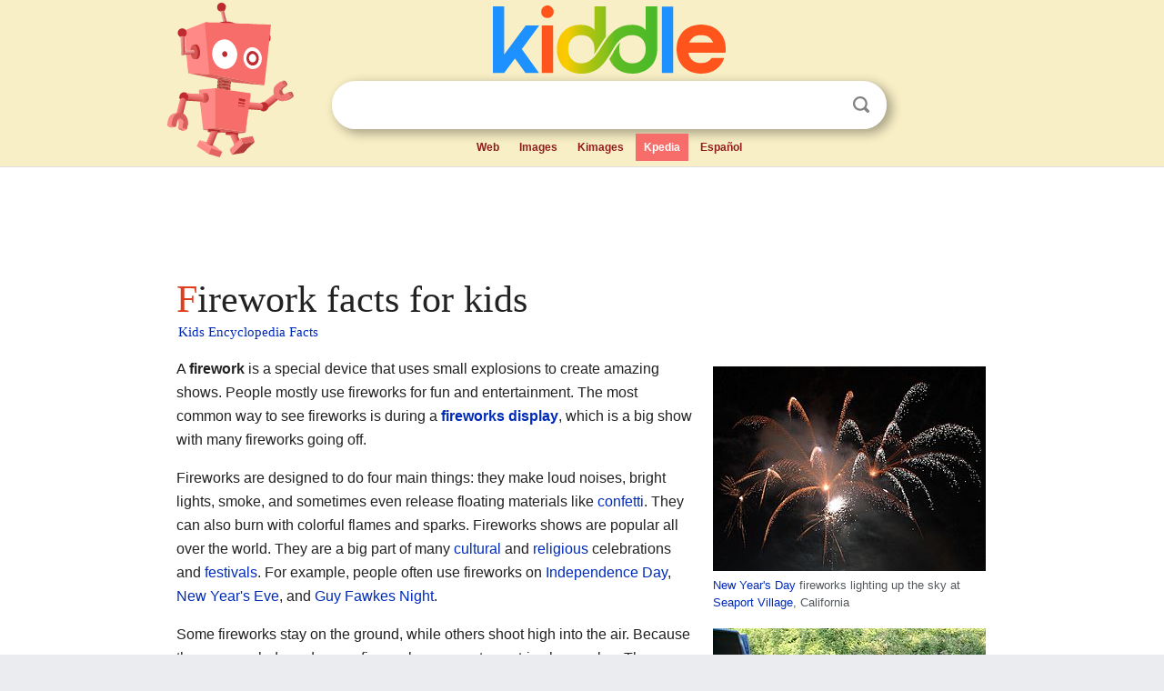

--- FILE ---
content_type: text/html; charset=utf-8
request_url: https://kids.kiddle.co/Firework
body_size: 9248
content:
<!DOCTYPE html>
<html class="client-nojs" lang="en" dir="ltr">
<head>
<meta name="viewport" content="width=device-width, initial-scale=1.0">
<meta charset="utf-8"/>
<meta name="description" content="Firework facts for kids">
<meta name="og:title" content="Firework facts for kids">
<meta name="og:description" content="Firework facts for kids">
<meta name="thumbnail" content="https://kids.kiddle.co/images/thumb/d/da/White_bright_fireworks.jpg/300px-White_bright_fireworks.jpg" />
<meta property="og:image" content="https://kids.kiddle.co/images/thumb/d/da/White_bright_fireworks.jpg/300px-White_bright_fireworks.jpg" />
<link rel="shortcut icon" href="/images/wk/favicon-16x16.png">
<link rel="icon" type="image/png" href="/images/wk/favicon-16x16.png" sizes="16x16">
<link rel="apple-touch-icon" sizes="180x180" href="/images/wk/icon-kiddle.png">
<title>Firework Facts for Kids</title>
<link rel="stylesheet" href="/load.php?debug=false&amp;lang=en&amp;modules=mediawiki.page.gallery.styles%7Cskins.minerva.base.reset%2Cstyles%7Cskins.minerva.content.styles%7Cskins.minerva.footerV2.styles%7Cskins.minerva.tablet.styles&amp;only=styles&amp;skin=minerva"/>
<meta name="ResourceLoaderDynamicStyles" content=""/>
<meta name="viewport" content="initial-scale=1.0, user-scalable=yes, minimum-scale=0.25, maximum-scale=5.0, width=device-width"/>
<link rel="canonical" href="https://kids.kiddle.co/Firework"/>
<meta property="og:url" content="https://kids.kiddle.co/Firework">
<style> .pre-content h1 {display: block;} .pre-content h1::first-letter {color: #dd3f1e;}  </style>
</head>
<body class="mediawiki ltr sitedir-ltr mw-hide-empty-elt stable skin-minerva action-view feature-footer-v2">

<div id="mw-mf-viewport">
	
	<div id="mw-mf-page-center">
		<div class="header-container" style="background-color: #f8efc6;">
			<div class="header">
<div>

<table style="
    width: 100%;
"><tbody><tr>

<td id="robotcell"><a href="https://www.kiddle.co"><img src="/images/wk/kids-robot.svg" height="170" width="139" alt="kids encyclopedia robot" style="
    height: 170px;
    width: 139px;
    margin-left: 5px;
    margin-right: -10px;
"></a></td>

<td>

  <div class="search_form">
      <form action="https://www.kiddle.co/c.php" id="cse-search-box" method="GET">

<a href="https://www.kiddle.co"><div class="logo-top" style="text-align: center;"><img src="/images/wk/kids_search_engine.svg" border="0" height="75" width="256" alt="Kids search engine"></div></a>

        <table><tbody><tr>

            
          <td id="search_container" class="active">  
            <table>
              <tbody><tr>
              
                <td class="search_field_clear">
                  <input type="text" name="q" id="q"  size="35" spellcheck="false"  autocapitalize="off" autocomplete="off" onfocus="if (this.value == '') { document.getElementById('search_form_input_clear_one').className = 'search_form_input_clear_closed' }
                  			if (this.value != '') { document.getElementById('search_container').className = 'active'; } " onblur="document.getElementById('search_container').className = ''; " onkeydown="document.getElementById('search_form_input_clear_one').className = 'search_form_input_clear_opened';
                  			document.getElementById('search_container').className = 'active';" onkeyup="if (this.value == '') { document.getElementById('search_form_input_clear_one').className = 'search_form_input_clear_closed'
                  	document.getElementById('search_form_input_clear_one').className = 'search_form_input_clear_closed';
                    document.getElementById('search_container').className = 'active'; };">
                </td>
                
                <td class="search_form_input_clear">
                  <button id="search_form_input_clear_one" class="search_form_input_clear_opened" type="button" value="X" onclick="document.getElementById('q').value=''; document.getElementById('q').focus();">Clear</button>
                </td>
                
                <td class="search_button">
                  <button type="submit" value="Search" class="submit s_btn">Search</button>
                </td>              
              
              </tr>
            </tbody></table>  
          </td>
        </tr>
<tr>
<td>

<div class="top_menu" style="text-align: center;">
  <ul>
<li><a href="https://www.kiddle.co">Web</a></li> <li><a href="https://www.kiddle.co/images.php">Images</a></li>  <li><a href="https://www.kiddle.co/kimages.php">Kimages</a></li> <li class="active"><a href="https://kids.kiddle.co">Kpedia</a></li>  <li><a href="https://es.kiddle.co">Español</a></li>
  </ul>
</div>

</td>
</tr>
</tbody></table>
      </form>

      <script type="text/javascript">
          var clearbut = document.getElementById('search_form_input_clear_one');
          var searchfield = document.getElementById('q');
		  var submitbtn = document.getElementById('s_btn');
		  var srcx = document.getElementById('search_container');
		  
          if (searchfield.value != '') { clearbut.className = 'search_form_input_clear_opened'; srcx.className = 'active'; }
		  else if (searchfield.value === '') { clearbut.className = 'search_form_input_clear_closed'; srcx.className = ''; }
      </script>
  </div>
</td>
</tr>
</tbody></table>
</div>
</div>
</div>
		<div id="content" class="mw-body">
			<div class="post-content" style="margin-bottom: -20px;">
<script async src="https://pagead2.googlesyndication.com/pagead/js/adsbygoogle.js?client=ca-pub-2806779683782082"
     crossorigin="anonymous"></script>
<ins class="adsbygoogle" 
     style="display:inline-block;min-width:320px;max-width:890px;width:100%;height:110px"
     data-ad-client="ca-pub-2806779683782082"
     data-ad-slot="2481938001"></ins>
<script>
     (adsbygoogle = window.adsbygoogle || []).push({}); 
</script>

</div><div class="pre-content heading-holder"><h1 id="section_0">Firework facts for kids</h1>  <div style="display: block; font-family: 'Linux Libertine','Georgia','Times',serif; font-size: 15px; line-height: 1.3; margin-top: -7px; padding-left: 2px;"><a href="/">Kids Encyclopedia Facts</a></div></div><div id="bodyContent" class="content"><div id="mw-content-text" lang="en" dir="ltr" class="mw-content-ltr"><div class="thumb tright">
<div class="thumbinner" style="width:302px;"><a href="/Image:White_bright_fireworks.jpg" class="image"><img alt="White bright fireworks" src="/images/thumb/d/da/White_bright_fireworks.jpg/300px-White_bright_fireworks.jpg" width="300" height="225" class="thumbimage"></a>
<div class="thumbcaption">
<div class="magnify"><a href="/Image:White_bright_fireworks.jpg" class="internal" title="Enlarge"></a></div>
<a href="/New_Year%27s_Day" title="New Year's Day">New Year's Day</a> fireworks lighting up the sky at <a href="/Seaport_Village" title="Seaport Village">Seaport Village</a>, California</div>
</div>
</div>
<div class="thumb tright">
<div class="thumbinner" style="width:302px;"><a href="/Image:Preparing_Firework.jpg" class="image"><img alt="Preparing Firework" src="/images/thumb/c/ca/Preparing_Firework.jpg/300px-Preparing_Firework.jpg" width="300" height="225" class="thumbimage"></a>
<div class="thumbcaption">
<div class="magnify"><a href="/Image:Preparing_Firework.jpg" class="internal" title="Enlarge"></a></div>
Preparing fireworks at Sayn Castle</div>
</div>
</div>
<p>A <b>firework</b> is a special device that uses small explosions to create amazing shows. People mostly use fireworks for fun and entertainment. The most common way to see fireworks is during a <b><a href="/Fireworks_display" title="Fireworks display">fireworks display</a></b>, which is a big show with many fireworks going off.</p>
<p>Fireworks are designed to do four main things: they make loud noises, bright lights, smoke, and sometimes even release floating materials like <a href="/Confetti" title="Confetti">confetti</a>. They can also burn with colorful flames and sparks. Fireworks shows are popular all over the world. They are a big part of many <a href="/Culture" title="Culture">cultural</a> and <a href="/Religion" title="Religion">religious</a> celebrations and <a href="/Festival" title="Festival">festivals</a>. For example, people often use fireworks on <a href="/Independence_Day_(United_States)" title="Independence Day (United States)">Independence Day</a>, <a href="/New_Year%27s_Eve" title="New Year's Eve">New Year's Eve</a>, and <a href="/Guy_Fawkes_Night" title="Guy Fawkes Night">Guy Fawkes Night</a>.</p>
<p>Some fireworks stay on the ground, while others shoot high into the air. Because they can explode and cause fires or burns, most countries have rules. These rules usually mean that only trained experts can use large display fireworks. Smaller, less powerful fireworks can be bought by regular people. However, even these can be dangerous and cause injuries every year.</p>
<p></p>
<div id="toc" class="toc">
<div id="toctitle">
<h2>Contents</h2>
</div>
<ul>
<li class="toclevel-1 tocsection-1"><a href="#The_Amazing_History_of_Fireworks"><span class="toctext">The Amazing History of Fireworks</span></a></li>
<li class="toclevel-1 tocsection-2"><a href="#Cool_Types_of_Firework_Effects"><span class="toctext">Cool Types of Firework Effects</span></a>
<ul>
<li class="toclevel-2 tocsection-3"><a href="#Cake_Fireworks"><span class="toctext">Cake Fireworks</span></a></li>
<li class="toclevel-2 tocsection-4"><a href="#Crossette_Fireworks"><span class="toctext">Crossette Fireworks</span></a></li>
<li class="toclevel-2 tocsection-5"><a href="#Chrysanthemum_Fireworks"><span class="toctext">Chrysanthemum Fireworks</span></a></li>
<li class="toclevel-2 tocsection-6"><a href="#Dahlia_Fireworks"><span class="toctext">Dahlia Fireworks</span></a></li>
<li class="toclevel-2 tocsection-7"><a href="#Diadem_Fireworks"><span class="toctext">Diadem Fireworks</span></a></li>
<li class="toclevel-2 tocsection-8"><a href="#Fish_Fireworks"><span class="toctext">Fish Fireworks</span></a></li>
<li class="toclevel-2 tocsection-9"><a href="#Horsetail_Fireworks"><span class="toctext">Horsetail Fireworks</span></a></li>
<li class="toclevel-2 tocsection-10"><a href="#Kamuro_Fireworks"><span class="toctext">Kamuro Fireworks</span></a></li>
<li class="toclevel-2 tocsection-11"><a href="#Mine_Fireworks"><span class="toctext">Mine Fireworks</span></a></li>
<li class="toclevel-2 tocsection-12"><a href="#Multi-break_Shells"><span class="toctext">Multi-break Shells</span></a></li>
<li class="toclevel-2 tocsection-13"><a href="#Noise-related_Effects"><span class="toctext">Noise-related Effects</span></a></li>
<li class="toclevel-2 tocsection-14"><a href="#Palm_Fireworks"><span class="toctext">Palm Fireworks</span></a></li>
<li class="toclevel-2 tocsection-15"><a href="#Peony_Fireworks"><span class="toctext">Peony Fireworks</span></a></li>
<li class="toclevel-2 tocsection-16"><a href="#Ring_Fireworks"><span class="toctext">Ring Fireworks</span></a></li>
<li class="toclevel-2 tocsection-17"><a href="#Roman_Candle_Fireworks"><span class="toctext">Roman Candle Fireworks</span></a></li>
<li class="toclevel-2 tocsection-18"><a href="#Salute_Fireworks"><span class="toctext">Salute Fireworks</span></a></li>
<li class="toclevel-2 tocsection-19"><a href="#Spider_Fireworks"><span class="toctext">Spider Fireworks</span></a></li>
<li class="toclevel-2 tocsection-20"><a href="#Time_Rain_Fireworks"><span class="toctext">Time Rain Fireworks</span></a></li>
<li class="toclevel-2 tocsection-21"><a href="#Willow_Fireworks"><span class="toctext">Willow Fireworks</span></a></li>
</ul>
</li>
<li class="toclevel-1 tocsection-22"><a href="#Images_for_kids"><span class="toctext">Images for kids</span></a></li>
<li class="toclevel-1 tocsection-23"><a href="#See_also"><span class="toctext">See also</span></a></li>
</ul>
</div>
<p></p>
<h2><span class="mw-headline" id="The_Amazing_History_of_Fireworks">The Amazing History of Fireworks</span></h2>
<div class="thumb tright">
<div class="thumbinner" style="width:302px;"><a href="/Image:London_Eye_NYE.jpg" class="image"><img alt="London Eye NYE" src="/images/thumb/a/a1/London_Eye_NYE.jpg/300px-London_Eye_NYE.jpg" width="300" height="448" class="thumbimage"></a>
<div class="thumbcaption">
<div class="magnify"><a href="/Image:London_Eye_NYE.jpg" class="internal" title="Enlarge"></a></div>
Fireworks lighting up the <a href="/London_Eye" title="London Eye">London Eye</a> on New Year's Eve.</div>
</div>
</div>
<div class="thumb tright">
<div class="thumbinner" style="width:302px;"><a href="/Image:Grand_finale.jpg" class="image"><img alt="Grand finale" src="/images/thumb/e/e1/Grand_finale.jpg/300px-Grand_finale.jpg" width="300" height="225" class="thumbimage"></a>
<div class="thumbcaption">
<div class="magnify"><a href="/Image:Grand_finale.jpg" class="internal" title="Enlarge"></a></div>
A grand finale fireworks show.</div>
</div>
</div>
<p>Fireworks have a very long history, going all the way back to the 7th century. They first started in <a href="/China" title="China">China</a>. The Chinese people were very clever and created many different kinds of fireworks. They made fireworks with all sorts of effects and colors. Making fireworks became a special skill, and people who were good at it were highly respected. These experts knew many complex ways to set up amazing fireworks shows.</p><div class="thumb tleft"><div class="thumbinner" style="width:302px;">
<script async src="https://pagead2.googlesyndication.com/pagead/js/adsbygoogle.js?client=ca-pub-2806779683782082"
     crossorigin="anonymous"></script>
<ins class="adsbygoogle" 
     style="display:inline-block;width:300px;height:250px"
     data-ad-client="ca-pub-2806779683782082"
     data-ad-slot="4319964985">
</ins>
<script>
     (adsbygoogle = window.adsbygoogle || []).push({}); 
</script>
</div></div>
<p>During the <a href="/Song_Dynasty" title="Song Dynasty">Song Dynasty</a> in China (from 960 to 1279), many ordinary people could buy different kinds of fireworks from market sellers. Big fireworks displays were also very common. For example, in 1110, a huge fireworks show was held during a military event to entertain Emperor Huizong. Later, in 1264, a record tells us that a rocket-powered firework went off near the Empress Dowager Gong Sheng during a party. This shows how fireworks were becoming more advanced.</p>
<p>Rocket technology was also used in wars. Around 1240, people in Arab countries learned about gunpowder and how to use it from China. A Syrian person named Hasan al-Rammah wrote about rockets and fireworks. He used words that suggested he learned from Chinese sources. He even called fireworks "Chinese flowers."</p>
<p>More recently, the <a href="/New_Year%27s_Eve" title="New Year's Eve">New Year's Eve</a> celebrations in 2014 in <a href="/Dubai" title="Dubai">Dubai</a> set a world record. They had the biggest fireworks display ever seen!</p>
<h2><span class="mw-headline" id="Cool_Types_of_Firework_Effects">Cool Types of Firework Effects</span></h2>
<h3><span class="mw-headline" id="Cake_Fireworks">Cake Fireworks</span></h3>
<p>A cake firework is a group of many tubes connected by a <a href="/Fuse_(explosives)" title="Fuse (explosives)">fuse</a>. These tubes shoot a series of effects into the sky. The tubes can be different sizes, and one cake can have over 1,000 shots! Cake fireworks often have creative names like "Bermuda Triangle" because they create so many different effects.</p>
<h3><span class="mw-headline" id="Crossette_Fireworks">Crossette Fireworks</span></h3>
<p>A crossette firework shoots out several large stars. These stars travel a short distance and then break into smaller stars. This creates a cool crisscrossing, grid-like pattern in the sky. Originally, they were silver or gold, but now you can see colored crossettes in red, green, or white.</p>
<h3><span class="mw-headline" id="Chrysanthemum_Fireworks">Chrysanthemum Fireworks</span></h3>
<p>This firework creates a round burst of colored stars. It's similar to a peony firework, but the stars in a chrysanthemum leave a visible trail of sparks as they fly.</p>
<h3><span class="mw-headline" id="Dahlia_Fireworks">Dahlia Fireworks</span></h3>
<p>Dahlia fireworks are like peony shells but have fewer, larger stars. These stars travel a longer distance from where the shell bursts before they fade away. Some dahlia shells are shaped like cylinders instead of spheres to hold these bigger stars.</p>
<h3><span class="mw-headline" id="Diadem_Fireworks">Diadem Fireworks</span></h3>
<p>A diadem firework is a type of chrysanthemum or peony. It has a cluster of stars in the middle that don't move, often in a different color or with a special effect.</p>
<h3><span class="mw-headline" id="Fish_Fireworks">Fish Fireworks</span></h3>
<p>These fireworks create small shapes that move quickly away from the main burst. They look just like fish swimming away in the sky!</p>
<h3><span class="mw-headline" id="Horsetail_Fireworks">Horsetail Fireworks</span></h3>
<p>Named for its shape, this firework looks like a horse's tail. It has heavy, long-burning stars with tails that only travel a short distance from the burst. Then, they fall slowly to the ground, creating a "waterfall" effect.</p>
<h3><span class="mw-headline" id="Kamuro_Fireworks">Kamuro Fireworks</span></h3>
<div class="thumb tright">
<div class="thumbinner" style="width:302px;"><a href="/Image:Artilleryshells1.jpg" class="image"><img alt="Artilleryshells1" src="/images/thumb/a/a7/Artilleryshells1.jpg/300px-Artilleryshells1.jpg" width="300" height="225" class="thumbimage"></a>
<div class="thumbcaption">
<div class="magnify"><a href="/Image:Artilleryshells1.jpg" class="internal" title="Enlarge"></a></div>
A typical kamuro effect</div>
</div>
</div>
<p>"Kamuro" is a Japanese word meaning "Boys Haircut," which is what this firework looks like when it fully explodes. It creates a thick burst of shiny silver or gold stars. These stars leave a heavy, glittering trail and look very bright in the night sky.</p>
<h3><span class="mw-headline" id="Mine_Fireworks">Mine Fireworks</span></h3>
<p>A mine firework is a ground firework that shoots stars or other decorations into the sky. It's launched from a tube, similar to a shell. Mines can send up small bangs, snake-like effects, tiny shells, or just stars. They are usually between 3 and 5 inches wide, but sometimes much larger ones appear.</p>
<h3><span class="mw-headline" id="Multi-break_Shells">Multi-break Shells</span></h3>
<p>These are large fireworks shells that contain several smaller shells inside. When the main shell bursts, it scatters the smaller shells across the sky. Then, these smaller shells explode too! This effect is sometimes called a "bouquet shell." If it contains many small shells of the same type, it's called "Thousands." Very large bouquet shells are often used in <a href="/Japan" title="Japan">Japan</a>.</p>
<h3><span class="mw-headline" id="Noise-related_Effects">Noise-related Effects</span></h3>
<ul>
<li><b>Bangs and Report:</b> The "bang" is the most common sound in fireworks. It sounds like a gunshot and is technically called a "report."</li>
<li><b>Crackle:</b> This firework makes a crackling sound, like tiny sparks popping.</li>
<li><b>Hummers:</b> These are tiny tube fireworks that spin very fast when shot into the air. As they spin, they shred their outer layer, making a whizzing and humming sound.</li>
<li><b>Whistle:</b> This creates a high-pitched, often very loud screaming or screeching sound. It happens because the fuel burns on and off very quickly, making the air vibrate hundreds of times per second.</li>
</ul>
<h3><span class="mw-headline" id="Palm_Fireworks">Palm Fireworks</span></h3>
<div class="thumb tright">
<div class="thumbinner" style="width:302px;"><a href="/Image:Tybee_island_georgia_july_4_fireworks.jpg" class="image"><img alt="Tybee island georgia july 4 fireworks" src="/images/thumb/3/38/Tybee_island_georgia_july_4_fireworks.jpg/300px-Tybee_island_georgia_july_4_fireworks.jpg" width="300" height="334" class="thumbimage"></a>
<div class="thumbcaption">
<div class="magnify"><a href="/Image:Tybee_island_georgia_july_4_fireworks.jpg" class="internal" title="Enlarge"></a></div>
A collection of palm-shell fireworks lighting up the beach of <a href="/Tybee_Island,_Georgia" title="Tybee Island, Georgia">Tybee Island, Georgia</a>.</div>
</div>
</div>
<p>A palm firework has a few large, special stars that burst to create big arms or tendrils. This makes it look like a palm tree. Good palm shells also have a thick tail that rises as the shell goes up, looking like the tree trunk. Sometimes, a small burst of color inside the palm burst can even look like coconuts!</p>
<h3><span class="mw-headline" id="Peony_Fireworks">Peony Fireworks</span></h3>
<p>This is the most common type of firework shell. It creates a round burst of colored stars that burn without leaving a tail of sparks.</p>
<h3><span class="mw-headline" id="Ring_Fireworks">Ring Fireworks</span></h3>
<p>A ring firework has stars arranged in a special way to create a perfect ring shape in the sky. Some variations can even make shapes like smiley faces, hearts, or clovers!</p>
<h3><span class="mw-headline" id="Roman_Candle_Fireworks">Roman Candle Fireworks</span></h3>
<p>A Roman candle is a long tube that shoots several large stars one after another at regular times. These are often arranged in fan shapes or crisscrossing patterns, closer to the audience. Some bigger Roman candles even shoot small shells instead of just stars.</p>
<h3><span class="mw-headline" id="Salute_Fireworks">Salute Fireworks</span></h3>
<p>A salute firework is made to create a very loud bang rather than a visual effect. They usually contain a special powder that makes a quick flash followed by a very loud noise. Sometimes, a metal called titanium is added to create bright sparks around the flash. Salutes are often used a lot during the grand finales of fireworks shows to make a lot of noise and brightness.</p>
<h3><span class="mw-headline" id="Spider_Fireworks">Spider Fireworks</span></h3>
<div class="thumb tright">
<div class="thumbinner" style="width:242px;"><a href="/Image:Spider-Firework-Omiya-Japan.jpg" class="image"><img alt="Spider-Firework-Omiya-Japan" src="/images/c/c8/Spider-Firework-Omiya-Japan.jpg" width="240" height="320" class="thumbimage"></a>
<div class="thumbcaption">
<div class="magnify"><a href="/Image:Spider-Firework-Omiya-Japan.jpg" class="internal" title="Enlarge"></a></div>
A typical spider effect</div>
</div>
</div>
<p>A spider firework has fast-burning stars with tails or charcoal. These stars burst very hard and travel in a straight, flat line before falling slightly and burning out. This looks like many lines spreading out in the sky, just like the legs of a spider.</p>
<h3><span class="mw-headline" id="Time_Rain_Fireworks">Time Rain Fireworks</span></h3>
<p>This effect is created by large, slow-burning stars inside a shell. These stars leave a trail of big, glittering sparks behind them and make a sizzling sound. The "time" part means that these stars burn slowly over time, unlike other "rain" effects where a lot of glitter is released all at once.</p>
<h3><span class="mw-headline" id="Willow_Fireworks">Willow Fireworks</span></h3>
<p>Similar to a chrysanthemum, a willow firework has long-burning silver or gold stars. These stars create a soft, dome-shaped effect that looks like the weeping branches of a willow tree.</p>
<h2><span class="mw-headline" id="Images_for_kids">Images for kids</span></h2>
<ul class="gallery mw-gallery-traditional">
<li class="gallerybox" style="width: 155px; max-width: 100% !important;">
<div style="width: 155px; max-width: 100% !important;">
<div class="thumb" style="width: 150px; max-width: 100% !important;">
<div style="margin:15px auto;"><a href="/Image:Ming_Dynasty_Jin_Ping_Mei_fireworks.jpg" class="image"><img alt="Ming Dynasty Jin Ping Mei fireworks" src="/images/thumb/e/ed/Ming_Dynasty_Jin_Ping_Mei_fireworks.jpg/94px-Ming_Dynasty_Jin_Ping_Mei_fireworks.jpg" width="94" height="120"></a></div>
</div>
<div class="gallerytext">
<p>An illustration of a fireworks display from a 1628–1643 edition of the <a href="/Ming_dynasty" title="Ming dynasty">Ming Dynasty</a> novel <i>Jin Ping Mei</i></p>
</div>
</div>
</li>
<li class="gallerybox" style="width: 155px; max-width: 100% !important;">
<div style="width: 155px; max-width: 100% !important;">
<div class="thumb" style="width: 150px; max-width: 100% !important;">
<div style="margin:29.5px auto;"><a href="/Image:RoyalFireworks.jpg" class="image"><img alt="RoyalFireworks" src="/images/thumb/3/34/RoyalFireworks.jpg/120px-RoyalFireworks.jpg" width="120" height="91"></a></div>
</div>
<div class="gallerytext">
<p>An etching of the <i>Royal Fireworks</i> display on the <a href="/River_Thames" title="River Thames">Thames</a>, London, England, in 1749</p>
</div>
</div>
</li>
<li class="gallerybox" style="width: 155px; max-width: 100% !important;">
<div style="width: 155px; max-width: 100% !important;">
<div class="thumb" style="width: 150px; max-width: 100% !important;">
<div style="margin:15px auto;"><a href="/Image:18th_century_English_illustration_of_Chinese_fireworks.jpg" class="image"><img alt="18th century English illustration of Chinese fireworks" src="/images/thumb/7/7e/18th_century_English_illustration_of_Chinese_fireworks.jpg/71px-18th_century_English_illustration_of_Chinese_fireworks.jpg" width="71" height="120"></a></div>
</div>
<div class="gallerytext">
<p>An 18th-century illustration of Chinese fireworks from an English abstract of an account of China by French Jesuit Pierre Nicolas d'Incarville</p>
</div>
</div>
</li>
<li class="gallerybox" style="width: 155px; max-width: 100% !important;">
<div style="width: 155px; max-width: 100% !important;">
<div class="thumb" style="width: 150px; max-width: 100% !important;">
<div style="margin:33px auto;"><a href="/Image:A_firework_display_for_Mu%E1%B8%A5ammad_Sh%C3%A1h,_portrayed_seated_and_leaning_against_a_bolster..jpg" class="image"><img alt="A firework display for Muḥammad Sháh, portrayed seated and leaning against a bolster." src="/images/thumb/6/6b/A_firework_display_for_Mu%E1%B8%A5ammad_Sh%C3%A1h%2C_portrayed_seated_and_leaning_against_a_bolster..jpg/120px-A_firework_display_for_Mu%E1%B8%A5ammad_Sh%C3%A1h%2C_portrayed_seated_and_leaning_against_a_bolster..jpg" width="120" height="84"></a></div>
</div>
<div class="gallerytext">
<p>A firework display for Muḥammad Sháh, portrayed seated and leaning against a bolster</p>
</div>
</div>
</li>
<li class="gallerybox" style="width: 155px; max-width: 100% !important;">
<div style="width: 155px; max-width: 100% !important;">
<div class="thumb" style="width: 150px; max-width: 100% !important;">
<div style="margin:15px auto;"><a href="/Image:Groundfireworks-burning.jpg" class="image"><img alt="Groundfireworks-burning" src="/images/thumb/8/86/Groundfireworks-burning.jpg/84px-Groundfireworks-burning.jpg" width="84" height="120"></a></div>
</div>
<div class="gallerytext">
<p>Two ignited Catherine wheels spinning during a traditional Maltese feast</p>
</div>
</div>
</li>
<li class="gallerybox" style="width: 155px; max-width: 100% !important;">
<div style="width: 155px; max-width: 100% !important;">
<div class="thumb" style="width: 150px; max-width: 100% !important;">
<div style="margin:27px auto;"><a href="/Image:Firework_design.jpg" class="image"><img alt="Firework design" src="/images/thumb/3/3d/Firework_design.jpg/120px-Firework_design.jpg" width="120" height="96"></a></div>
</div>
<div class="gallerytext">
<p>A ground firework showing various technical parts mentioned in the article, such as the chain and a set of gears</p>
</div>
</div>
</li>
<li class="gallerybox" style="width: 155px; max-width: 100% !important;">
<div style="width: 155px; max-width: 100% !important;">
<div class="thumb" style="width: 150px; max-width: 100% !important;">
<div style="margin:30px auto;"><a href="/Image:A_firework_display_-_Ebenezer_Landells_-_possibly_1855.jpg" class="image"><img alt="A firework display - Ebenezer Landells - possibly 1855" src="/images/thumb/8/8e/A_firework_display_-_Ebenezer_Landells_-_possibly_1855.jpg/120px-A_firework_display_-_Ebenezer_Landells_-_possibly_1855.jpg" width="120" height="90"></a></div>
</div>
<div class="gallerytext">
<p><i>A firework display</i> by the British illustrator <a href="/Ebenezer_Landells" title="Ebenezer Landells">Ebenezer Landells</a>, possibly the display given by <a href="/Napol%C3%A9on_III" title="Napoléon III">Napoleon III</a> on <a href="/Queen_Victoria" title="Queen Victoria">Queen Victoria</a>'s 1855 visit to Paris</p>
</div>
</div>
</li>
<li class="gallerybox" style="width: 155px; max-width: 100% !important;">
<div style="width: 155px; max-width: 100% !important;">
<div class="thumb" style="width: 150px; max-width: 100% !important;">
<div style="margin:35px auto;"><a href="/Image:Malta_-_St._Paul%27s_Bay_-_Malta_International_Fireworks_Festival_09_ies.jpg" class="image"><img alt="Malta - St. Paul's Bay - Malta International Fireworks Festival 09 ies" src="/images/thumb/7/72/Malta_-_St._Paul%27s_Bay_-_Malta_International_Fireworks_Festival_09_ies.jpg/120px-Malta_-_St._Paul%27s_Bay_-_Malta_International_Fireworks_Festival_09_ies.jpg" width="120" height="80"></a></div>
</div>
<div class="gallerytext">
<p>Fireworks at a Maltese festival in 2014</p>
</div>
</div>
</li>
<li class="gallerybox" style="width: 155px; max-width: 100% !important;">
<div style="width: 155px; max-width: 100% !important;">
<div class="thumb" style="width: 150px; max-width: 100% !important;">
<div style="margin:33.5px auto;"><a href="/Image:Team_Singapore_fireworks_display_from_Singapore_Fireworks_Festival_2006.jpg" class="image"><img alt="Team Singapore fireworks display from Singapore Fireworks Festival 2006" src="/images/thumb/3/36/Team_Singapore_fireworks_display_from_Singapore_Fireworks_Festival_2006.jpg/120px-Team_Singapore_fireworks_display_from_Singapore_Fireworks_Festival_2006.jpg" width="120" height="83"></a></div>
</div>
<div class="gallerytext">
<p>Singapore Fireworks Festival 2006, 8 August 2006</p>
</div>
</div>
</li>
<li class="gallerybox" style="width: 155px; max-width: 100% !important;">
<div style="width: 155px; max-width: 100% !important;">
<div class="thumb" style="width: 150px; max-width: 100% !important;">
<div style="margin:15px auto;"><a href="/Image:Flametest--Cu.swn.jpg" class="image"><img alt="Flametest--Cu.swn" src="/images/thumb/7/7c/Flametest--Cu.swn.jpg/72px-Flametest--Cu.swn.jpg" width="72" height="120"></a></div>
</div>
<div class="gallerytext">
<p><a href="/Copper" title="Copper">Copper</a> compounds glow green or blue-green in a flame</p>
</div>
</div>
</li>
<li class="gallerybox" style="width: 155px; max-width: 100% !important;">
<div style="width: 155px; max-width: 100% !important;">
<div class="thumb" style="width: 150px; max-width: 100% !important;">
<div style="margin:26px auto;"><a href="/Image:Fireworks_shell.jpg" class="image"><img alt="Fireworks shell" src="/images/thumb/0/0f/Fireworks_shell.jpg/120px-Fireworks_shell.jpg" width="120" height="98"></a></div>
</div>
<div class="gallerytext">
<p>Fireworks shell</p>
</div>
</div>
</li>
<li class="gallerybox" style="width: 155px; max-width: 100% !important;">
<div style="width: 155px; max-width: 100% !important;">
<div class="thumb" style="width: 150px; max-width: 100% !important;">
<div style="margin:32px auto;"><a href="/Image:Fireworks_2021-07-04_(4)_jeh.jpg" class="image"><img alt="Fireworks 2021-07-04 (4) jeh" src="/images/thumb/6/6d/Fireworks_2021-07-04_%284%29_jeh.jpg/120px-Fireworks_2021-07-04_%284%29_jeh.jpg" width="120" height="86"></a></div>
</div>
<div class="gallerytext">
<p>Chrysanthemum shells in New York</p>
</div>
</div>
</li>
<li class="gallerybox" style="width: 155px; max-width: 100% !important;">
<div style="width: 155px; max-width: 100% !important;">
<div class="thumb" style="width: 150px; max-width: 100% !important;">
<div style="margin:30px auto;"><a href="/Image:Launching_firework_rocket.jpg" class="image"><img alt="Launching firework rocket" src="/images/thumb/2/2e/Launching_firework_rocket.jpg/120px-Launching_firework_rocket.jpg" width="120" height="90"></a></div>
</div>
<div class="gallerytext">
<p>A firework rocket preparing its launch on the <a href="/Independence_Day_(United_States)" title="Independence Day (United States)">American Independence Day</a></p>
</div>
</div>
</li>
<li class="gallerybox" style="width: 155px; max-width: 100% !important;">
<div style="width: 155px; max-width: 100% !important;">
<div class="thumb" style="width: 150px; max-width: 100% !important;">
<div style="margin:26px auto;"><a href="/Image:Fuochi_d%27artificio.gif" class="image"><img alt="Fuochi d'artificio" src="/images/thumb/9/93/Fuochi_d%27artificio.gif/120px-Fuochi_d%27artificio.gif" width="120" height="98"></a></div>
</div>
<div class="gallerytext">
<p>New Year fireworks</p>
</div>
</div>
</li>
<li class="gallerybox" style="width: 155px; max-width: 100% !important;">
<div style="width: 155px; max-width: 100% !important;">
<div class="thumb" style="width: 150px; max-width: 100% !important;">
<div style="margin:36px auto;"><a href="/Image:Smokyhaze.jpg" class="image"><img alt="Smokyhaze" src="/images/thumb/4/42/Smokyhaze.jpg/120px-Smokyhaze.jpg" width="120" height="78"></a></div>
</div>
<div class="gallerytext">
<p><a href="/Haze" title="Haze">Haze</a> caused by smoke from fireworks, combined with smoke from wildfires few miles away from where the photo was taken</p>
</div>
</div>
</li>
</ul>
<h2><span class="mw-headline" id="See_also">See also</span></h2>
<p><img alt="Kids robot.svg" src="/images/thumb/5/5f/Kids_robot.svg/60px-Kids_robot.svg.png" width="60" height="73"> In Spanish: <a class="external text" href="https://ninos.kiddle.co/Fuegos_artificiales">Fuegos artificiales para niños</a></p>






</div><div class="printfooter">
</div>
</div>
<div class="post-content" style="margin-top: 0px;">

 <!-- US -->
<script async src="https://pagead2.googlesyndication.com/pagead/js/adsbygoogle.js?client=ca-pub-2806779683782082"
     crossorigin="anonymous"></script>
<!-- K_b_h -->
<ins class="adsbygoogle" 
     style="display:block"
     data-ad-client="ca-pub-2806779683782082"
     data-ad-slot="3472651705"
     data-ad-format="auto"
     data-full-width-responsive="true"></ins>
<script>
     (adsbygoogle = window.adsbygoogle || []).push({}); 
</script>

<a href="https://www.kiddle.co"><img src="/images/wk/kids_search_engine.svg" alt="kids search engine" width="171" height="50" style="width: 171px; height: 50px; margin-top: 20px;"></a><br><div class="dablink" style="font-size: 1.0em; color: #848484;">All content from <a href="https://kids.kiddle.co">Kiddle encyclopedia</a> articles (including the article images and facts) can be freely used under <a rel="nofollow" href="https://creativecommons.org/licenses/by-sa/3.0/">Attribution-ShareAlike</a> license, unless stated otherwise. Cite this article:</div>

<a href="https://kids.kiddle.co/Firework">Firework Facts for Kids</a>. <i>Kiddle Encyclopedia.</i>

</div>

<div class="post-content">
 
<div id="footer" role="contentinfo">
        <ul id="footer-info">
	<li id="footer-info-lastmod" style="font-size: 1.1em; line-height: 1.4;"> 


This page was last modified on 17 October 2025, at 10:18. <span style="border: 1px solid #ccc; background: #eee;"><a rel="nofollow" href="https://www.kiddle.co/suggest.php?article=Firework">Suggest&nbsp;an&nbsp;edit</a>.</span>



        </li>
	</ul>
        </div>
</div>

		</div>

<footer >
<div class="post-content footer-content">
<table><tr>
<td>
	<h2><a href="/">Kiddle encyclopedia</a></h2>
	<div class="license">

Content is available under <a rel="nofollow" href="https://creativecommons.org/licenses/by-sa/3.0/">CC BY-SA 3.0</a> unless otherwise noted. 
Kiddle encyclopedia articles are based on selected content and facts from <a rel="nofollow" href="https://en.wikipedia.org">Wikipedia</a>, rewritten for children. 
Powered by <a rel="nofollow" href="https://www.mediawiki.org">MediaWiki</a>.
</div>
	
	<ul class="footer-places hlist hlist-separated">
<li><a href="https://www.kiddle.co">Kiddle</a></li>
<li class=""><a href="https://es.kiddle.co">Español</a></li>
<li><a rel="nofollow" href="https://www.kiddle.co/about.php">About</a></li>
<li><a rel="nofollow" href="https://www.kiddle.co/privacy.php">Privacy</a></li>
<li><a rel="nofollow" href="https://www.kiddle.co/contact.php">Contact us</a></li> 
<li><a href="https://ninos.kiddle.co">Enciclopedia Kiddle para niños</a></li>
<li> &copy; 2025 Kiddle.co</li>
	</ul>
</td>
</tr>
</table>	
</div>
</footer>

	</div>
</div>
<!-- v:5 -->
<script>(window.RLQ=window.RLQ||[]).push(function(){mw.config.set({"wgBackendResponseTime":111});});</script>		</body>
		</html>
		

--- FILE ---
content_type: text/html; charset=utf-8
request_url: https://www.google.com/recaptcha/api2/aframe
body_size: 268
content:
<!DOCTYPE HTML><html><head><meta http-equiv="content-type" content="text/html; charset=UTF-8"></head><body><script nonce="wXgMq_ByptGChPjRi4f9bA">/** Anti-fraud and anti-abuse applications only. See google.com/recaptcha */ try{var clients={'sodar':'https://pagead2.googlesyndication.com/pagead/sodar?'};window.addEventListener("message",function(a){try{if(a.source===window.parent){var b=JSON.parse(a.data);var c=clients[b['id']];if(c){var d=document.createElement('img');d.src=c+b['params']+'&rc='+(localStorage.getItem("rc::a")?sessionStorage.getItem("rc::b"):"");window.document.body.appendChild(d);sessionStorage.setItem("rc::e",parseInt(sessionStorage.getItem("rc::e")||0)+1);localStorage.setItem("rc::h",'1768693336571');}}}catch(b){}});window.parent.postMessage("_grecaptcha_ready", "*");}catch(b){}</script></body></html>